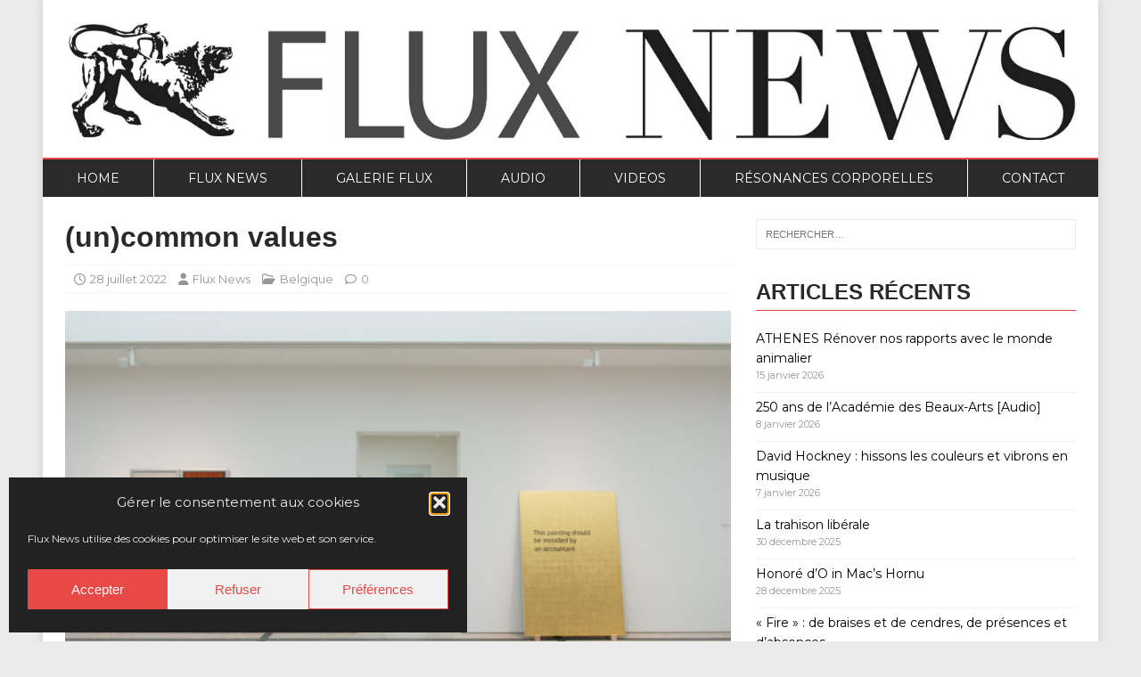

--- FILE ---
content_type: text/html; charset=UTF-8
request_url: https://fluxnews.be/uncommon-values/
body_size: 18366
content:
<!DOCTYPE html>
<html class="no-js" lang="fr-FR">
<head>
<meta charset="UTF-8">
<meta name="viewport" content="width=device-width, initial-scale=1.0">
<link rel="profile" href="https://gmpg.org/xfn/11" />
<meta name='robots' content='index, follow, max-image-preview:large, max-snippet:-1, max-video-preview:-1' />

	<!-- This site is optimized with the Yoast SEO plugin v26.7 - https://yoast.com/wordpress/plugins/seo/ -->
	<title>(un)common values - Flux News Online</title>
	<meta name="description" content="Flux News, magazine trimestriel d&#039;art contemporain en Belgique et à l&#039;étranger. En ligne ou en version papier!" />
	<link rel="canonical" href="https://fluxnews.be/uncommon-values/" />
	<meta property="og:locale" content="fr_FR" />
	<meta property="og:type" content="article" />
	<meta property="og:title" content="(un)common values - Flux News Online" />
	<meta property="og:description" content="Flux News, magazine trimestriel d&#039;art contemporain en Belgique et à l&#039;étranger. En ligne ou en version papier!" />
	<meta property="og:url" content="https://fluxnews.be/uncommon-values/" />
	<meta property="og:site_name" content="Flux News Online" />
	<meta property="article:publisher" content="https://www.facebook.com/fluxnewsliege" />
	<meta property="article:published_time" content="2022-07-28T14:55:01+00:00" />
	<meta property="article:modified_time" content="2022-07-31T09:54:50+00:00" />
	<meta property="og:image" content="https://fluxnews.be/wp-content/uploads/2022/07/A.-Exposition-UNCOMMON-VALUES-015-19052022-c-Patrick-Van-den-Branden-NBB.jpg" />
	<meta property="og:image:width" content="1772" />
	<meta property="og:image:height" content="1040" />
	<meta property="og:image:type" content="image/jpeg" />
	<meta name="author" content="Flux News" />
	<meta name="twitter:card" content="summary_large_image" />
	<meta name="twitter:label1" content="Écrit par" />
	<meta name="twitter:data1" content="Flux News" />
	<meta name="twitter:label2" content="Durée de lecture estimée" />
	<meta name="twitter:data2" content="5 minutes" />
	<script type="application/ld+json" class="yoast-schema-graph">{"@context":"https://schema.org","@graph":[{"@type":"Article","@id":"https://fluxnews.be/uncommon-values/#article","isPartOf":{"@id":"https://fluxnews.be/uncommon-values/"},"author":{"name":"Flux News","@id":"https://fluxnews.be/#/schema/person/8177eae95ce7b8fab819315d03a8eefe"},"headline":"(un)common values","datePublished":"2022-07-28T14:55:01+00:00","dateModified":"2022-07-31T09:54:50+00:00","mainEntityOfPage":{"@id":"https://fluxnews.be/uncommon-values/"},"wordCount":968,"commentCount":0,"publisher":{"@id":"https://fluxnews.be/#organization"},"image":{"@id":"https://fluxnews.be/uncommon-values/#primaryimage"},"thumbnailUrl":"https://fluxnews.be/wp-content/uploads/2022/07/A.-Exposition-UNCOMMON-VALUES-015-19052022-c-Patrick-Van-den-Branden-NBB.jpg","articleSection":["Belgique"],"inLanguage":"fr-FR","potentialAction":[{"@type":"CommentAction","name":"Comment","target":["https://fluxnews.be/uncommon-values/#respond"]}]},{"@type":"WebPage","@id":"https://fluxnews.be/uncommon-values/","url":"https://fluxnews.be/uncommon-values/","name":"(un)common values - Flux News Online","isPartOf":{"@id":"https://fluxnews.be/#website"},"primaryImageOfPage":{"@id":"https://fluxnews.be/uncommon-values/#primaryimage"},"image":{"@id":"https://fluxnews.be/uncommon-values/#primaryimage"},"thumbnailUrl":"https://fluxnews.be/wp-content/uploads/2022/07/A.-Exposition-UNCOMMON-VALUES-015-19052022-c-Patrick-Van-den-Branden-NBB.jpg","datePublished":"2022-07-28T14:55:01+00:00","dateModified":"2022-07-31T09:54:50+00:00","description":"Flux News, magazine trimestriel d'art contemporain en Belgique et à l'étranger. En ligne ou en version papier!","breadcrumb":{"@id":"https://fluxnews.be/uncommon-values/#breadcrumb"},"inLanguage":"fr-FR","potentialAction":[{"@type":"ReadAction","target":["https://fluxnews.be/uncommon-values/"]}]},{"@type":"ImageObject","inLanguage":"fr-FR","@id":"https://fluxnews.be/uncommon-values/#primaryimage","url":"https://fluxnews.be/wp-content/uploads/2022/07/A.-Exposition-UNCOMMON-VALUES-015-19052022-c-Patrick-Van-den-Branden-NBB.jpg","contentUrl":"https://fluxnews.be/wp-content/uploads/2022/07/A.-Exposition-UNCOMMON-VALUES-015-19052022-c-Patrick-Van-den-Branden-NBB.jpg","width":1772,"height":1040,"caption":"(UN)COMMON VALUES, Collection d’art contemporain, art, banque d'Espagne, banque nationale, collections, contemporain, exposition, salle des guichets"},{"@type":"BreadcrumbList","@id":"https://fluxnews.be/uncommon-values/#breadcrumb","itemListElement":[{"@type":"ListItem","position":1,"name":"Accueil","item":"https://fluxnews.be/"},{"@type":"ListItem","position":2,"name":"(un)common values"}]},{"@type":"WebSite","@id":"https://fluxnews.be/#website","url":"https://fluxnews.be/","name":"Flux News Online","description":"Art contemporain en Belgique et à l&#039;étranger","publisher":{"@id":"https://fluxnews.be/#organization"},"potentialAction":[{"@type":"SearchAction","target":{"@type":"EntryPoint","urlTemplate":"https://fluxnews.be/?s={search_term_string}"},"query-input":{"@type":"PropertyValueSpecification","valueRequired":true,"valueName":"search_term_string"}}],"inLanguage":"fr-FR"},{"@type":"Organization","@id":"https://fluxnews.be/#organization","name":"Flux News","url":"https://fluxnews.be/","logo":{"@type":"ImageObject","inLanguage":"fr-FR","@id":"https://fluxnews.be/#/schema/logo/image/","url":"https://fluxnews.be/wp-content/uploads/2019/09/chimere.jpeg","contentUrl":"https://fluxnews.be/wp-content/uploads/2019/09/chimere.jpeg","width":407,"height":344,"caption":"Flux News"},"image":{"@id":"https://fluxnews.be/#/schema/logo/image/"},"sameAs":["https://www.facebook.com/fluxnewsliege","https://www.instagram.com/flux.news/?hl=en"]},{"@type":"Person","@id":"https://fluxnews.be/#/schema/person/8177eae95ce7b8fab819315d03a8eefe","name":"Flux News","image":{"@type":"ImageObject","inLanguage":"fr-FR","@id":"https://fluxnews.be/#/schema/person/image/","url":"https://secure.gravatar.com/avatar/255a09a530ae6db40fc3567f247b590cd4ab7103829dd270364ba53a46b30bad?s=96&d=identicon&r=g","contentUrl":"https://secure.gravatar.com/avatar/255a09a530ae6db40fc3567f247b590cd4ab7103829dd270364ba53a46b30bad?s=96&d=identicon&r=g","caption":"Flux News"},"url":"https://fluxnews.be/author/lino/"}]}</script>
	<!-- / Yoast SEO plugin. -->


<link rel='dns-prefetch' href='//fonts.googleapis.com' />
<link rel="alternate" type="application/rss+xml" title="Flux News Online &raquo; Flux" href="https://fluxnews.be/feed/" />
<link rel="alternate" type="application/rss+xml" title="Flux News Online &raquo; Flux des commentaires" href="https://fluxnews.be/comments/feed/" />
<link rel="alternate" type="application/rss+xml" title="Flux News Online &raquo; (un)common values Flux des commentaires" href="https://fluxnews.be/uncommon-values/feed/" />
<link rel="alternate" title="oEmbed (JSON)" type="application/json+oembed" href="https://fluxnews.be/wp-json/oembed/1.0/embed?url=https%3A%2F%2Ffluxnews.be%2Funcommon-values%2F" />
<link rel="alternate" title="oEmbed (XML)" type="text/xml+oembed" href="https://fluxnews.be/wp-json/oembed/1.0/embed?url=https%3A%2F%2Ffluxnews.be%2Funcommon-values%2F&#038;format=xml" />
<style id='wp-img-auto-sizes-contain-inline-css' type='text/css'>
img:is([sizes=auto i],[sizes^="auto," i]){contain-intrinsic-size:3000px 1500px}
/*# sourceURL=wp-img-auto-sizes-contain-inline-css */
</style>
<style id='wp-emoji-styles-inline-css' type='text/css'>

	img.wp-smiley, img.emoji {
		display: inline !important;
		border: none !important;
		box-shadow: none !important;
		height: 1em !important;
		width: 1em !important;
		margin: 0 0.07em !important;
		vertical-align: -0.1em !important;
		background: none !important;
		padding: 0 !important;
	}
/*# sourceURL=wp-emoji-styles-inline-css */
</style>
<style id='wp-block-library-inline-css' type='text/css'>
:root{--wp-block-synced-color:#7a00df;--wp-block-synced-color--rgb:122,0,223;--wp-bound-block-color:var(--wp-block-synced-color);--wp-editor-canvas-background:#ddd;--wp-admin-theme-color:#007cba;--wp-admin-theme-color--rgb:0,124,186;--wp-admin-theme-color-darker-10:#006ba1;--wp-admin-theme-color-darker-10--rgb:0,107,160.5;--wp-admin-theme-color-darker-20:#005a87;--wp-admin-theme-color-darker-20--rgb:0,90,135;--wp-admin-border-width-focus:2px}@media (min-resolution:192dpi){:root{--wp-admin-border-width-focus:1.5px}}.wp-element-button{cursor:pointer}:root .has-very-light-gray-background-color{background-color:#eee}:root .has-very-dark-gray-background-color{background-color:#313131}:root .has-very-light-gray-color{color:#eee}:root .has-very-dark-gray-color{color:#313131}:root .has-vivid-green-cyan-to-vivid-cyan-blue-gradient-background{background:linear-gradient(135deg,#00d084,#0693e3)}:root .has-purple-crush-gradient-background{background:linear-gradient(135deg,#34e2e4,#4721fb 50%,#ab1dfe)}:root .has-hazy-dawn-gradient-background{background:linear-gradient(135deg,#faaca8,#dad0ec)}:root .has-subdued-olive-gradient-background{background:linear-gradient(135deg,#fafae1,#67a671)}:root .has-atomic-cream-gradient-background{background:linear-gradient(135deg,#fdd79a,#004a59)}:root .has-nightshade-gradient-background{background:linear-gradient(135deg,#330968,#31cdcf)}:root .has-midnight-gradient-background{background:linear-gradient(135deg,#020381,#2874fc)}:root{--wp--preset--font-size--normal:16px;--wp--preset--font-size--huge:42px}.has-regular-font-size{font-size:1em}.has-larger-font-size{font-size:2.625em}.has-normal-font-size{font-size:var(--wp--preset--font-size--normal)}.has-huge-font-size{font-size:var(--wp--preset--font-size--huge)}.has-text-align-center{text-align:center}.has-text-align-left{text-align:left}.has-text-align-right{text-align:right}.has-fit-text{white-space:nowrap!important}#end-resizable-editor-section{display:none}.aligncenter{clear:both}.items-justified-left{justify-content:flex-start}.items-justified-center{justify-content:center}.items-justified-right{justify-content:flex-end}.items-justified-space-between{justify-content:space-between}.screen-reader-text{border:0;clip-path:inset(50%);height:1px;margin:-1px;overflow:hidden;padding:0;position:absolute;width:1px;word-wrap:normal!important}.screen-reader-text:focus{background-color:#ddd;clip-path:none;color:#444;display:block;font-size:1em;height:auto;left:5px;line-height:normal;padding:15px 23px 14px;text-decoration:none;top:5px;width:auto;z-index:100000}html :where(.has-border-color){border-style:solid}html :where([style*=border-top-color]){border-top-style:solid}html :where([style*=border-right-color]){border-right-style:solid}html :where([style*=border-bottom-color]){border-bottom-style:solid}html :where([style*=border-left-color]){border-left-style:solid}html :where([style*=border-width]){border-style:solid}html :where([style*=border-top-width]){border-top-style:solid}html :where([style*=border-right-width]){border-right-style:solid}html :where([style*=border-bottom-width]){border-bottom-style:solid}html :where([style*=border-left-width]){border-left-style:solid}html :where(img[class*=wp-image-]){height:auto;max-width:100%}:where(figure){margin:0 0 1em}html :where(.is-position-sticky){--wp-admin--admin-bar--position-offset:var(--wp-admin--admin-bar--height,0px)}@media screen and (max-width:600px){html :where(.is-position-sticky){--wp-admin--admin-bar--position-offset:0px}}

/*# sourceURL=wp-block-library-inline-css */
</style><style id='wp-block-heading-inline-css' type='text/css'>
h1:where(.wp-block-heading).has-background,h2:where(.wp-block-heading).has-background,h3:where(.wp-block-heading).has-background,h4:where(.wp-block-heading).has-background,h5:where(.wp-block-heading).has-background,h6:where(.wp-block-heading).has-background{padding:1.25em 2.375em}h1.has-text-align-left[style*=writing-mode]:where([style*=vertical-lr]),h1.has-text-align-right[style*=writing-mode]:where([style*=vertical-rl]),h2.has-text-align-left[style*=writing-mode]:where([style*=vertical-lr]),h2.has-text-align-right[style*=writing-mode]:where([style*=vertical-rl]),h3.has-text-align-left[style*=writing-mode]:where([style*=vertical-lr]),h3.has-text-align-right[style*=writing-mode]:where([style*=vertical-rl]),h4.has-text-align-left[style*=writing-mode]:where([style*=vertical-lr]),h4.has-text-align-right[style*=writing-mode]:where([style*=vertical-rl]),h5.has-text-align-left[style*=writing-mode]:where([style*=vertical-lr]),h5.has-text-align-right[style*=writing-mode]:where([style*=vertical-rl]),h6.has-text-align-left[style*=writing-mode]:where([style*=vertical-lr]),h6.has-text-align-right[style*=writing-mode]:where([style*=vertical-rl]){rotate:180deg}
/*# sourceURL=https://fluxnews.be/wp-includes/blocks/heading/style.min.css */
</style>
<style id='wp-block-embed-inline-css' type='text/css'>
.wp-block-embed.alignleft,.wp-block-embed.alignright,.wp-block[data-align=left]>[data-type="core/embed"],.wp-block[data-align=right]>[data-type="core/embed"]{max-width:360px;width:100%}.wp-block-embed.alignleft .wp-block-embed__wrapper,.wp-block-embed.alignright .wp-block-embed__wrapper,.wp-block[data-align=left]>[data-type="core/embed"] .wp-block-embed__wrapper,.wp-block[data-align=right]>[data-type="core/embed"] .wp-block-embed__wrapper{min-width:280px}.wp-block-cover .wp-block-embed{min-height:240px;min-width:320px}.wp-block-embed{overflow-wrap:break-word}.wp-block-embed :where(figcaption){margin-bottom:1em;margin-top:.5em}.wp-block-embed iframe{max-width:100%}.wp-block-embed__wrapper{position:relative}.wp-embed-responsive .wp-has-aspect-ratio .wp-block-embed__wrapper:before{content:"";display:block;padding-top:50%}.wp-embed-responsive .wp-has-aspect-ratio iframe{bottom:0;height:100%;left:0;position:absolute;right:0;top:0;width:100%}.wp-embed-responsive .wp-embed-aspect-21-9 .wp-block-embed__wrapper:before{padding-top:42.85%}.wp-embed-responsive .wp-embed-aspect-18-9 .wp-block-embed__wrapper:before{padding-top:50%}.wp-embed-responsive .wp-embed-aspect-16-9 .wp-block-embed__wrapper:before{padding-top:56.25%}.wp-embed-responsive .wp-embed-aspect-4-3 .wp-block-embed__wrapper:before{padding-top:75%}.wp-embed-responsive .wp-embed-aspect-1-1 .wp-block-embed__wrapper:before{padding-top:100%}.wp-embed-responsive .wp-embed-aspect-9-16 .wp-block-embed__wrapper:before{padding-top:177.77%}.wp-embed-responsive .wp-embed-aspect-1-2 .wp-block-embed__wrapper:before{padding-top:200%}
/*# sourceURL=https://fluxnews.be/wp-includes/blocks/embed/style.min.css */
</style>
<style id='wp-block-paragraph-inline-css' type='text/css'>
.is-small-text{font-size:.875em}.is-regular-text{font-size:1em}.is-large-text{font-size:2.25em}.is-larger-text{font-size:3em}.has-drop-cap:not(:focus):first-letter{float:left;font-size:8.4em;font-style:normal;font-weight:100;line-height:.68;margin:.05em .1em 0 0;text-transform:uppercase}body.rtl .has-drop-cap:not(:focus):first-letter{float:none;margin-left:.1em}p.has-drop-cap.has-background{overflow:hidden}:root :where(p.has-background){padding:1.25em 2.375em}:where(p.has-text-color:not(.has-link-color)) a{color:inherit}p.has-text-align-left[style*="writing-mode:vertical-lr"],p.has-text-align-right[style*="writing-mode:vertical-rl"]{rotate:180deg}
/*# sourceURL=https://fluxnews.be/wp-includes/blocks/paragraph/style.min.css */
</style>
<style id='wp-block-separator-inline-css' type='text/css'>
@charset "UTF-8";.wp-block-separator{border:none;border-top:2px solid}:root :where(.wp-block-separator.is-style-dots){height:auto;line-height:1;text-align:center}:root :where(.wp-block-separator.is-style-dots):before{color:currentColor;content:"···";font-family:serif;font-size:1.5em;letter-spacing:2em;padding-left:2em}.wp-block-separator.is-style-dots{background:none!important;border:none!important}
/*# sourceURL=https://fluxnews.be/wp-includes/blocks/separator/style.min.css */
</style>
<style id='global-styles-inline-css' type='text/css'>
:root{--wp--preset--aspect-ratio--square: 1;--wp--preset--aspect-ratio--4-3: 4/3;--wp--preset--aspect-ratio--3-4: 3/4;--wp--preset--aspect-ratio--3-2: 3/2;--wp--preset--aspect-ratio--2-3: 2/3;--wp--preset--aspect-ratio--16-9: 16/9;--wp--preset--aspect-ratio--9-16: 9/16;--wp--preset--color--black: #000000;--wp--preset--color--cyan-bluish-gray: #abb8c3;--wp--preset--color--white: #ffffff;--wp--preset--color--pale-pink: #f78da7;--wp--preset--color--vivid-red: #cf2e2e;--wp--preset--color--luminous-vivid-orange: #ff6900;--wp--preset--color--luminous-vivid-amber: #fcb900;--wp--preset--color--light-green-cyan: #7bdcb5;--wp--preset--color--vivid-green-cyan: #00d084;--wp--preset--color--pale-cyan-blue: #8ed1fc;--wp--preset--color--vivid-cyan-blue: #0693e3;--wp--preset--color--vivid-purple: #9b51e0;--wp--preset--gradient--vivid-cyan-blue-to-vivid-purple: linear-gradient(135deg,rgb(6,147,227) 0%,rgb(155,81,224) 100%);--wp--preset--gradient--light-green-cyan-to-vivid-green-cyan: linear-gradient(135deg,rgb(122,220,180) 0%,rgb(0,208,130) 100%);--wp--preset--gradient--luminous-vivid-amber-to-luminous-vivid-orange: linear-gradient(135deg,rgb(252,185,0) 0%,rgb(255,105,0) 100%);--wp--preset--gradient--luminous-vivid-orange-to-vivid-red: linear-gradient(135deg,rgb(255,105,0) 0%,rgb(207,46,46) 100%);--wp--preset--gradient--very-light-gray-to-cyan-bluish-gray: linear-gradient(135deg,rgb(238,238,238) 0%,rgb(169,184,195) 100%);--wp--preset--gradient--cool-to-warm-spectrum: linear-gradient(135deg,rgb(74,234,220) 0%,rgb(151,120,209) 20%,rgb(207,42,186) 40%,rgb(238,44,130) 60%,rgb(251,105,98) 80%,rgb(254,248,76) 100%);--wp--preset--gradient--blush-light-purple: linear-gradient(135deg,rgb(255,206,236) 0%,rgb(152,150,240) 100%);--wp--preset--gradient--blush-bordeaux: linear-gradient(135deg,rgb(254,205,165) 0%,rgb(254,45,45) 50%,rgb(107,0,62) 100%);--wp--preset--gradient--luminous-dusk: linear-gradient(135deg,rgb(255,203,112) 0%,rgb(199,81,192) 50%,rgb(65,88,208) 100%);--wp--preset--gradient--pale-ocean: linear-gradient(135deg,rgb(255,245,203) 0%,rgb(182,227,212) 50%,rgb(51,167,181) 100%);--wp--preset--gradient--electric-grass: linear-gradient(135deg,rgb(202,248,128) 0%,rgb(113,206,126) 100%);--wp--preset--gradient--midnight: linear-gradient(135deg,rgb(2,3,129) 0%,rgb(40,116,252) 100%);--wp--preset--font-size--small: 13px;--wp--preset--font-size--medium: 20px;--wp--preset--font-size--large: 36px;--wp--preset--font-size--x-large: 42px;--wp--preset--spacing--20: 0.44rem;--wp--preset--spacing--30: 0.67rem;--wp--preset--spacing--40: 1rem;--wp--preset--spacing--50: 1.5rem;--wp--preset--spacing--60: 2.25rem;--wp--preset--spacing--70: 3.38rem;--wp--preset--spacing--80: 5.06rem;--wp--preset--shadow--natural: 6px 6px 9px rgba(0, 0, 0, 0.2);--wp--preset--shadow--deep: 12px 12px 50px rgba(0, 0, 0, 0.4);--wp--preset--shadow--sharp: 6px 6px 0px rgba(0, 0, 0, 0.2);--wp--preset--shadow--outlined: 6px 6px 0px -3px rgb(255, 255, 255), 6px 6px rgb(0, 0, 0);--wp--preset--shadow--crisp: 6px 6px 0px rgb(0, 0, 0);}:where(.is-layout-flex){gap: 0.5em;}:where(.is-layout-grid){gap: 0.5em;}body .is-layout-flex{display: flex;}.is-layout-flex{flex-wrap: wrap;align-items: center;}.is-layout-flex > :is(*, div){margin: 0;}body .is-layout-grid{display: grid;}.is-layout-grid > :is(*, div){margin: 0;}:where(.wp-block-columns.is-layout-flex){gap: 2em;}:where(.wp-block-columns.is-layout-grid){gap: 2em;}:where(.wp-block-post-template.is-layout-flex){gap: 1.25em;}:where(.wp-block-post-template.is-layout-grid){gap: 1.25em;}.has-black-color{color: var(--wp--preset--color--black) !important;}.has-cyan-bluish-gray-color{color: var(--wp--preset--color--cyan-bluish-gray) !important;}.has-white-color{color: var(--wp--preset--color--white) !important;}.has-pale-pink-color{color: var(--wp--preset--color--pale-pink) !important;}.has-vivid-red-color{color: var(--wp--preset--color--vivid-red) !important;}.has-luminous-vivid-orange-color{color: var(--wp--preset--color--luminous-vivid-orange) !important;}.has-luminous-vivid-amber-color{color: var(--wp--preset--color--luminous-vivid-amber) !important;}.has-light-green-cyan-color{color: var(--wp--preset--color--light-green-cyan) !important;}.has-vivid-green-cyan-color{color: var(--wp--preset--color--vivid-green-cyan) !important;}.has-pale-cyan-blue-color{color: var(--wp--preset--color--pale-cyan-blue) !important;}.has-vivid-cyan-blue-color{color: var(--wp--preset--color--vivid-cyan-blue) !important;}.has-vivid-purple-color{color: var(--wp--preset--color--vivid-purple) !important;}.has-black-background-color{background-color: var(--wp--preset--color--black) !important;}.has-cyan-bluish-gray-background-color{background-color: var(--wp--preset--color--cyan-bluish-gray) !important;}.has-white-background-color{background-color: var(--wp--preset--color--white) !important;}.has-pale-pink-background-color{background-color: var(--wp--preset--color--pale-pink) !important;}.has-vivid-red-background-color{background-color: var(--wp--preset--color--vivid-red) !important;}.has-luminous-vivid-orange-background-color{background-color: var(--wp--preset--color--luminous-vivid-orange) !important;}.has-luminous-vivid-amber-background-color{background-color: var(--wp--preset--color--luminous-vivid-amber) !important;}.has-light-green-cyan-background-color{background-color: var(--wp--preset--color--light-green-cyan) !important;}.has-vivid-green-cyan-background-color{background-color: var(--wp--preset--color--vivid-green-cyan) !important;}.has-pale-cyan-blue-background-color{background-color: var(--wp--preset--color--pale-cyan-blue) !important;}.has-vivid-cyan-blue-background-color{background-color: var(--wp--preset--color--vivid-cyan-blue) !important;}.has-vivid-purple-background-color{background-color: var(--wp--preset--color--vivid-purple) !important;}.has-black-border-color{border-color: var(--wp--preset--color--black) !important;}.has-cyan-bluish-gray-border-color{border-color: var(--wp--preset--color--cyan-bluish-gray) !important;}.has-white-border-color{border-color: var(--wp--preset--color--white) !important;}.has-pale-pink-border-color{border-color: var(--wp--preset--color--pale-pink) !important;}.has-vivid-red-border-color{border-color: var(--wp--preset--color--vivid-red) !important;}.has-luminous-vivid-orange-border-color{border-color: var(--wp--preset--color--luminous-vivid-orange) !important;}.has-luminous-vivid-amber-border-color{border-color: var(--wp--preset--color--luminous-vivid-amber) !important;}.has-light-green-cyan-border-color{border-color: var(--wp--preset--color--light-green-cyan) !important;}.has-vivid-green-cyan-border-color{border-color: var(--wp--preset--color--vivid-green-cyan) !important;}.has-pale-cyan-blue-border-color{border-color: var(--wp--preset--color--pale-cyan-blue) !important;}.has-vivid-cyan-blue-border-color{border-color: var(--wp--preset--color--vivid-cyan-blue) !important;}.has-vivid-purple-border-color{border-color: var(--wp--preset--color--vivid-purple) !important;}.has-vivid-cyan-blue-to-vivid-purple-gradient-background{background: var(--wp--preset--gradient--vivid-cyan-blue-to-vivid-purple) !important;}.has-light-green-cyan-to-vivid-green-cyan-gradient-background{background: var(--wp--preset--gradient--light-green-cyan-to-vivid-green-cyan) !important;}.has-luminous-vivid-amber-to-luminous-vivid-orange-gradient-background{background: var(--wp--preset--gradient--luminous-vivid-amber-to-luminous-vivid-orange) !important;}.has-luminous-vivid-orange-to-vivid-red-gradient-background{background: var(--wp--preset--gradient--luminous-vivid-orange-to-vivid-red) !important;}.has-very-light-gray-to-cyan-bluish-gray-gradient-background{background: var(--wp--preset--gradient--very-light-gray-to-cyan-bluish-gray) !important;}.has-cool-to-warm-spectrum-gradient-background{background: var(--wp--preset--gradient--cool-to-warm-spectrum) !important;}.has-blush-light-purple-gradient-background{background: var(--wp--preset--gradient--blush-light-purple) !important;}.has-blush-bordeaux-gradient-background{background: var(--wp--preset--gradient--blush-bordeaux) !important;}.has-luminous-dusk-gradient-background{background: var(--wp--preset--gradient--luminous-dusk) !important;}.has-pale-ocean-gradient-background{background: var(--wp--preset--gradient--pale-ocean) !important;}.has-electric-grass-gradient-background{background: var(--wp--preset--gradient--electric-grass) !important;}.has-midnight-gradient-background{background: var(--wp--preset--gradient--midnight) !important;}.has-small-font-size{font-size: var(--wp--preset--font-size--small) !important;}.has-medium-font-size{font-size: var(--wp--preset--font-size--medium) !important;}.has-large-font-size{font-size: var(--wp--preset--font-size--large) !important;}.has-x-large-font-size{font-size: var(--wp--preset--font-size--x-large) !important;}
/*# sourceURL=global-styles-inline-css */
</style>

<style id='classic-theme-styles-inline-css' type='text/css'>
/*! This file is auto-generated */
.wp-block-button__link{color:#fff;background-color:#32373c;border-radius:9999px;box-shadow:none;text-decoration:none;padding:calc(.667em + 2px) calc(1.333em + 2px);font-size:1.125em}.wp-block-file__button{background:#32373c;color:#fff;text-decoration:none}
/*# sourceURL=/wp-includes/css/classic-themes.min.css */
</style>
<link rel='stylesheet' id='cmplz-general-css' href='https://fluxnews.be/wp-content/plugins/complianz-gdpr/assets/css/cookieblocker.min.css?ver=1766022530' type='text/css' media='all' />
<link rel='stylesheet' id='parent-style-css' href='https://fluxnews.be/wp-content/themes/mh-magazine-lite/style.css?ver=425457a1c763ecf916a1515f9912e2f0' type='text/css' media='all' />
<link rel='stylesheet' id='mh-google-fonts-css' href='https://fonts.googleapis.com/css?family=Crimson+Text|Montserrat&#038;display=swap' type='text/css' media='all' />
<link rel='stylesheet' id='mh-magazine-lite-css' href='https://fluxnews.be/wp-content/themes/mh-magazine-lite-child/style.css?ver=2.10.0' type='text/css' media='all' />
<link rel='stylesheet' id='mh-font-awesome-css' href='https://fluxnews.be/wp-content/themes/mh-magazine-lite/includes/font-awesome.min.css' type='text/css' media='all' />
<script type="text/javascript" src="https://fluxnews.be/wp-includes/js/jquery/jquery.min.js?ver=3.7.1" id="jquery-core-js"></script>
<script type="text/javascript" src="https://fluxnews.be/wp-includes/js/jquery/jquery-migrate.min.js?ver=3.4.1" id="jquery-migrate-js"></script>
<script type="text/javascript" src="https://fluxnews.be/wp-content/themes/mh-magazine-lite/js/scripts.js?ver=2.10.0" id="mh-scripts-js"></script>
<link rel="EditURI" type="application/rsd+xml" title="RSD" href="https://fluxnews.be/xmlrpc.php?rsd" />
			<style>.cmplz-hidden {
					display: none !important;
				}</style><!--[if lt IE 9]>
<script src="https://fluxnews.be/wp-content/themes/mh-magazine-lite/js/css3-mediaqueries.js"></script>
<![endif]-->
<link rel="icon" href="https://fluxnews.be/wp-content/uploads/2019/09/cropped-chimere-32x32.jpeg" sizes="32x32" />
<link rel="icon" href="https://fluxnews.be/wp-content/uploads/2019/09/cropped-chimere-192x192.jpeg" sizes="192x192" />
<link rel="apple-touch-icon" href="https://fluxnews.be/wp-content/uploads/2019/09/cropped-chimere-180x180.jpeg" />
<meta name="msapplication-TileImage" content="https://fluxnews.be/wp-content/uploads/2019/09/cropped-chimere-270x270.jpeg" />
		<style type="text/css" id="wp-custom-css">
			.flexslider .slides img {
			width: auto;
		  object-fit: cover;
		  object-position: top;
}

@media only screen and (min-width: 900px) {
	.flexslider .slides img {
			max-height: 55vh;
		  object-fit: cover;
		object-position: top;
	}
}

.custom-logo {width: 100% !important}

.mh-slider-widget .flex-control-paging li a.flex-active,
.mh-slider-widget .flex-control-paging li a {
	border: 1px solid #4A5050;
}

.page .entry-content ul, .entry-content ol {
	margin: 0;
	list-style: none
}

/* flux audio */

article.post {
	padding: 0;
	padding-bottom: 16px;
}

/* gallerie flux */
#page-5233 h2:not(.wp-block-post-title) {
	padding-bottom: 5px;
	border-bottom: 1px solid #e64946;
	margin: 2rem 0;
}

#page-5233 .wp-block-post-title > a {
	color: black;
	font-weight: 700;
	text-decoration: none;
}

#page-5233 .wp-block-post-title > a:hover {
	color: black;
	font-weight: 700;
	text-decoration: none;
}

#page-5233 .post {
	padding: 0;
}

#page-5233 .page-title {
	display: block;
}		</style>
		<!-- Global site tag (gtag.js) - Google Analytics -->
<script async src="https://www.googletagmanager.com/gtag/js?id=UA-61842152-1"></script>
<script>
  window.dataLayer = window.dataLayer || [];
  function gtag(){dataLayer.push(arguments);}
  gtag('js', new Date());

  gtag('config', 'UA-61842152-1');
</script>
</head>
<body data-rsssl=1 id="mh-mobile" class="wp-singular post-template-default single single-post postid-5614 single-format-standard wp-custom-logo wp-theme-mh-magazine-lite wp-child-theme-mh-magazine-lite-child mh-right-sb" itemscope="itemscope" itemtype="http://schema.org/WebPage">
<div class="mh-container mh-container-outer">
<div class="mh-header-mobile-nav mh-clearfix"></div>
<header class="mh-header" itemscope="itemscope" itemtype="https://schema.org/WPHeader">
	<div class="mh-container mh-container-inner mh-row mh-clearfix">
		<div class="mh-custom-header mh-clearfix">
<div class="mh-site-identity">
<div class="mh-site-logo" role="banner" itemscope="itemscope" itemtype="https://schema.org/Brand">
<a href="https://fluxnews.be/" class="custom-logo-link" rel="home"><img width="1" height="1" src="https://fluxnews.be/wp-content/uploads/2019/09/flux-logo-black.svg" class="custom-logo" alt="logo Flux news plus une chimère stylisée" decoding="async" /></a></div>
</div>
</div>
	</div>
	<div class="mh-main-nav-wrap">
		<nav class="mh-navigation mh-main-nav mh-container mh-container-inner mh-clearfix" itemscope="itemscope" itemtype="https://schema.org/SiteNavigationElement">
			<div class="menu-flux-multilingual-container"><ul id="menu-flux-multilingual" class="menu"><li id="menu-item-199" class="menu-item menu-item-type-post_type menu-item-object-page menu-item-home menu-item-199"><a href="https://fluxnews.be/">Home</a></li>
<li id="menu-item-119" class="menu-item menu-item-type-taxonomy menu-item-object-category menu-item-119"><a href="https://fluxnews.be/category/fluxnews/">Flux News</a></li>
<li id="menu-item-5294" class="menu-item menu-item-type-post_type menu-item-object-page menu-item-5294"><a href="https://fluxnews.be/galerie-flux/">Galerie Flux</a></li>
<li id="menu-item-8668" class="menu-item menu-item-type-taxonomy menu-item-object-category menu-item-8668"><a href="https://fluxnews.be/category/audio/">Audio</a></li>
<li id="menu-item-3619" class="menu-item menu-item-type-post_type menu-item-object-page menu-item-3619"><a href="https://fluxnews.be/videos/">Videos</a></li>
<li id="menu-item-3644" class="menu-item menu-item-type-post_type menu-item-object-page menu-item-3644"><a href="https://fluxnews.be/resonances-corporelles/">Résonances Corporelles</a></li>
<li id="menu-item-3579" class="menu-item menu-item-type-post_type menu-item-object-page menu-item-3579"><a href="https://fluxnews.be/contact/">Contact</a></li>
</ul></div>		</nav>
	</div>
</header><div class="mh-wrapper mh-clearfix">
	<div id="main-content" class="mh-content" role="main" itemprop="mainContentOfPage"><article id="post-5614" class="post-5614 post type-post status-publish format-standard has-post-thumbnail hentry category-belgique">
	<header class="entry-header mh-clearfix"><h1 class="entry-title">(un)common values</h1><p class="mh-meta entry-meta">
<span class="entry-meta-date updated"><i class="far fa-clock"></i><a href="https://fluxnews.be/2022/07/">28 juillet 2022</a></span>
<span class="entry-meta-author author vcard"><i class="fa fa-user"></i><a class="fn" href="https://fluxnews.be/author/lino/">Flux News</a></span>
<span class="entry-meta-categories"><i class="far fa-folder-open"></i><a href="https://fluxnews.be/category/belgique/" rel="category tag">Belgique</a></span>
<span class="entry-meta-comments"><i class="far fa-comment"></i><a class="mh-comment-scroll" href="https://fluxnews.be/uncommon-values/#mh-comments">0</a></span>
</p>
	</header>
		<div class="entry-content mh-clearfix">
<figure class="entry-thumbnail">
<img src="https://fluxnews.be/wp-content/uploads/2022/07/A.-Exposition-UNCOMMON-VALUES-015-19052022-c-Patrick-Van-den-Branden-NBB-678x381.jpg" alt="" title="A. Exposition (UN)COMMON VALUES 015 19052022 (c) Patrick Van den Branden NBB" />
<figcaption class="wp-caption-text">(UN)COMMON VALUES, Collection d’art contemporain, art, banque d'Espagne, banque nationale, collections, contemporain, exposition, salle des guichets</figcaption>
</figure>

<p></p>



<p><strong>Second opus d’une programmation institutionnelle conjointe initiée en 2019<a id="_ftnref1" href="#_ftn1">[1]</a>, la Banque Nationale de Belgique a choisi de s’associer à sa consœur, la Banco de España, pour célébrer le cinquantième anniversaire de son engagement auprès de la création artistique belge et, par là même, dévoiler au public une partie de leurs collections respectives.</strong></p>



<p><em>A contrario</em> de la Banco de España (BDE) qui, en deux cent quarante ans d&rsquo;acquisitions, a rassemblé plus de quatre mille œuvres et objets d&rsquo;art datant du XVI° siècle à nos jours, la politique mécénale de la Banque Nationale de Belgique (BNB), débutée en 1972, est exclusivement centrée sur l&rsquo;achat – et dans une moindre mesure sur les commandes spécifiques – de productions d&rsquo;artistes contemporains belges ou vivant sur le territoire belge. Constituée de quelque deux mille œuvres destinées à enrichir quotidiennement l&rsquo;environnement de travail des employé.e.s de l&rsquo;institution bancaire, cette collection témoigne de la vitalité et de la diversité de la création artistique en Belgique depuis la seconde moitié du XX° siècle. Tout en cherchant à créer des convergences entre les deux fonds, l’exposition collective, présentée dans la salle des guichets de la Banque Nationale de Belgique à Bruxelles et mise au point par les curatrices Anne Bambynek (BNB) et Yolanda Romero (BDE), met en exergue l&rsquo;hétérogénéité des relations qu&rsquo;entretiennent les domaines de l&rsquo;art et de l&rsquo;économie.</p>



<p>« Les œuvres d’art peuvent être considérées comme des réceptacles du désir :</p>



<p>elles traitent de nos conversations intérieures, de nos obsessions et de nos croyances. »<a href="#_ftn2" id="_ftnref2">[2]</a></p>



<p>Majoritairement européenne, la sélection opérée auprès des quarante-deux artistes et duos d&rsquo;artistes exposés, et s&rsquo;étalant sur six décennies de création, est structurée autour de trois grands chapitres, plus philosophiques que thématiques, que sont « Matters of Exchange », « I Countain Multitudes » et « Paix/Prix », introduits par l&rsquo;œuvre interactive et fortement à propos de l&rsquo;artiste belgo-espagnole Olivia Hernaïz, <em>All About You</em> (2017)<a id="_ftnref3" href="#_ftn3">[3]</a>. Cette récente acquisition de la Banque Nationale de Belgique est la première installation performative à faire son entrée dans la collection, un médium qui, à l&rsquo;instar de la vidéo, cadre difficilement avec les conditions propices à la réalisation d&rsquo;une activité productive. L&rsquo;exposition se poursuit au sein d&rsquo;un espace rectangulaire composé de sept salles en enfilade, dont on peut entrapercevoir l&rsquo;œuvre de Pol Pierart <em>Paix/Prix</em> (2003) en toile de fond. Dès l&rsquo;entrée dans ce <em>white cube</em> conçu pour la seule mise en valeur et en lien des pièces exposées, il ne subsiste de l&rsquo;imposante salle des guichets que quelques éléments de mobilier et son emblématique carrelage bicolore. Touchant tour à tour à des questionnements liés à la matérialité et à l&rsquo;expérience sensible des œuvres – Peter Burggenhout, <em>The Blind Leading the Blind #87</em> (2018) / Alfredo Jarr, <em>The Artist of the Future</em> (2005) –, à la dévaluation – &nbsp;Marcel Mariën, Leo Dohmen <em>La grande baisse</em> (1962) / Guy Bleus, <em>Value Shredder-Demonetization </em>(1982) / Sara Ramo, <em>Contrato</em> (2016) –, ou à l&rsquo;hégémonie – Carlos Aires, <em>Reflections in a Golden Eye</em> (2018) – et portant un intérêt remarqué envers les récits, tantôt personnels, tantôt universels, que nombre d&rsquo;artistes convoquent pour mieux approcher certaines problématiques sociétales – Francesc Ruiz, <em>Marcar</em> (2016) / Jacqueline Mesmaeker, <em>Les Charlottes</em> (1977) / Miriam Cahn, <em>an der grenze</em> (2015) – cette exposition aborde, de manière inédite, l&rsquo;amplitude des écarts pouvant exister entre la perception et la valeur intrinsèque que nous accordons à toute chose. N&rsquo;oublions pas qu&rsquo;au même titre qu&rsquo;une monnaie, l&rsquo;objet d&rsquo;art est un bien national qui procède d&rsquo;un raisonnement et d&rsquo;une technicité propres qui échappent au commun des mortels, et dont la garantie de pérennité va généralement de pair avec l&rsquo;accroissement de sa valeur. C&rsquo;est pourquoi il apparaît si évident que la mission d&rsquo;intérêt général qui incombe aux institutions bancaires nationales puisse rencontrer un fort écho dans le fait d&rsquo;investir dans la création artistique d&rsquo;aujourd&rsquo;hui ; un mécénat à vocation strictement patrimoniale.</p>



<p></p>



<p><strong>Clémentine Davin</strong></p>



<p>Avec les œuvres des artistes de la collection de la Banco de España :</p>



<p>Carlos AIRES (°1974, ES) – Helena ALMEIDA (1934-2018, PT) – BLEDA et ROSA (°1969 / °1970, ES) – Miriam Cahn (°1949, CH) – Willie Doherty (°1959, GB-NIR) – Daniel García AndÚjar (°1966, ES) – Gusmão et Paiva (°1977 / 1978, PT) – Candida Höfer (°1944, DE) – Cristina Iglesias (°1956, ES) – Alfredo Jaar (°1956, CL) – Maria Loboda (°1979, PL) – Rogelio LÓpez Cuenca (°1959, ES) – Jonathan Monk (°1969, GB) – Aleix Plademunt (°1980, ES) – Gonzalo Puch (°1950, ES) – Sara Ramo (°1975, ES) – Francesc Ruiz (°1971, ES) – Wolfgang Tillmans (°1968, DE) – Ignacio Uriarte (°1972, DE) – Eulàlia Valldosera (°1963, ES).</p>



<p>Avec les œuvres des artistes de la collection de la Banque Nationale de Belgique :</p>



<p>Carlos AIRES (°1974, ES) – Guy Bleus (°1950, BE) – Michaël Borremans (°1963, BE) – Peter Buggenhout (°1963, BE) –<strong> </strong>Jacques Charlier (°1939, BE) – Johan Creten (°1963, BE) – Aleksandra Chaushova (°1985, BG) – David Claerbout (°1969, BE) – Els Dietvorst (°1964, BE) – Carmen Dionyse (1921-2013, BE) – Honoré δ&rsquo;O (°1921, BE) – Paul Duhem (1919-1999, BE) –Vincent Geyskens (°1971, BE)<strong> </strong>–Olivia Hernaïz (°1985, BE) –Emilio LÓpez-Menchero (°1960, BE) – Marcel Mariën (1920-1993, BE) – Jacqueline Mesmaeker (°1929, BE) –Wendy Morris (°1960, NA) – Ria Pacquée (°1954, BE) – Pol Pierart (°1955, BE)<strong> </strong>–Charles-Henry Sommelette (°1984, BE) –Emmanuel Van der Auwera (°1982, BE) – Ria Verhaeghe (°1950, BE).</p>



<p><em>(</em>un<em>)</em>common values. <em>Two Collections of Contemporary Art</em><br>Banque Nationale de Belgique</p>



<p>Salle des guichets</p>



<p>Boulevard de Berlaimont 3</p>



<p>1000 Bruxelles</p>



<figure class="wp-block-embed"><div class="wp-block-embed__wrapper">
https://www.nbb-expo.be
</div></figure>



<p>Entrée libre</p>



<p>Lu au Sa 10h-18h</p>



<p>&gt; 18/09</p>



<p></p>



<hr class="wp-block-separator has-alpha-channel-opacity"/>



<h5 class="wp-block-heading"><a href="#_ftnref1" id="_ftn1">[1]</a> <em>Building a Dialogue</em> &#8211; <em>Two corporate collections of contemporary art</em>, Banque Nationale de Belgique / Deutsche Bundesbank, 17 mai &#8211; 15 septembre 2019.</h5>



<p><a href="#_ftnref2" id="_ftn2">[2]</a> Citation extraite du catalogue mis gratuitement à disposition des visiteur.euse.s.</p>



<p><a href="#_ftnref3" id="_ftn3">[3]</a> <a href="http://www.oliviahernaiz.com/work#/all-about-you/">http://www.oliviahernaiz.com/work#/all-about-you</a></p>
	</div></article><nav class="mh-post-nav mh-row mh-clearfix" itemscope="itemscope" itemtype="https://schema.org/SiteNavigationElement">
<div class="mh-col-1-2 mh-post-nav-item mh-post-nav-prev">
<a href="https://fluxnews.be/dhomo-ludens-a-homo-faber/" rel="prev"><img width="80" height="60" src="https://fluxnews.be/wp-content/uploads/2022/07/B.-Konschthal-Esch-metalworks-designing-making-c-Remi-Villaggi_vue-2-80x60.jpg" class="attachment-mh-magazine-lite-small size-mh-magazine-lite-small wp-post-image" alt="" decoding="async" srcset="https://fluxnews.be/wp-content/uploads/2022/07/B.-Konschthal-Esch-metalworks-designing-making-c-Remi-Villaggi_vue-2-80x60.jpg 80w, https://fluxnews.be/wp-content/uploads/2022/07/B.-Konschthal-Esch-metalworks-designing-making-c-Remi-Villaggi_vue-2-678x509.jpg 678w, https://fluxnews.be/wp-content/uploads/2022/07/B.-Konschthal-Esch-metalworks-designing-making-c-Remi-Villaggi_vue-2-326x245.jpg 326w" sizes="(max-width: 80px) 100vw, 80px" /><span>Précédent</span><p>D’Homo ludens à Homo faber</p></a></div>
<div class="mh-col-1-2 mh-post-nav-item mh-post-nav-next">
<a href="https://fluxnews.be/a-tournai-border-1/" rel="next"><img width="80" height="60" src="https://fluxnews.be/wp-content/uploads/2022/07/A-Évolution-des-composantes-de-lempreinte-écologique-LEurope-face-à-la-crise-perspective-de-récession_Céline-Cuvelier_2020©Gordon-War-2022-copie-80x60.jpg" class="attachment-mh-magazine-lite-small size-mh-magazine-lite-small wp-post-image" alt="" decoding="async" srcset="https://fluxnews.be/wp-content/uploads/2022/07/A-Évolution-des-composantes-de-lempreinte-écologique-LEurope-face-à-la-crise-perspective-de-récession_Céline-Cuvelier_2020©Gordon-War-2022-copie-80x60.jpg 80w, https://fluxnews.be/wp-content/uploads/2022/07/A-Évolution-des-composantes-de-lempreinte-écologique-LEurope-face-à-la-crise-perspective-de-récession_Céline-Cuvelier_2020©Gordon-War-2022-copie-678x509.jpg 678w, https://fluxnews.be/wp-content/uploads/2022/07/A-Évolution-des-composantes-de-lempreinte-écologique-LEurope-face-à-la-crise-perspective-de-récession_Céline-Cuvelier_2020©Gordon-War-2022-copie-326x245.jpg 326w" sizes="(max-width: 80px) 100vw, 80px" /><span>Suivant</span><p>A Tournai BORDER (1)</p></a></div>
</nav>
		<h4 id="mh-comments" class="mh-widget-title mh-comment-form-title">
			<span class="mh-widget-title-inner">
				Soyez le premier à commenter			</span>
		</h4>	<div id="respond" class="comment-respond">
		<h3 id="reply-title" class="comment-reply-title">Poster un Commentaire</h3><form action="https://fluxnews.be/wp-comments-post.php" method="post" id="commentform" class="comment-form"><p class="comment-notes">Votre adresse de messagerie ne sera pas publiée.</p><p class="comment-form-comment"><label for="comment">Commentaire</label><br/><textarea id="comment" name="comment" cols="45" rows="5" aria-required="true"></textarea></p><p class="comment-form-author"><label for="author">Nom</label><span class="required">*</span><br/><input id="author" name="author" type="text" value="" size="30" aria-required='true' /></p>
<p class="comment-form-email"><label for="email">E-mail </label><span class="required">*</span><br/><input id="email" name="email" type="text" value="" size="30" aria-required='true' /></p>
<p class="comment-form-url"><label for="url">Site web</label><br/><input id="url" name="url" type="text" value="" size="30" /></p>
<p class="comment-form-cookies-consent"><input id="wp-comment-cookies-consent" name="wp-comment-cookies-consent" type="checkbox" value="yes" /><label for="wp-comment-cookies-consent">Save my name, email, and website in this browser for the next time I comment.</label></p>
<p class="form-submit"><input name="submit" type="submit" id="submit" class="submit" value="Laisser un commentaire" /> <input type='hidden' name='comment_post_ID' value='5614' id='comment_post_ID' />
<input type='hidden' name='comment_parent' id='comment_parent' value='0' />
</p><p style="display: none;"><input type="hidden" id="akismet_comment_nonce" name="akismet_comment_nonce" value="a4c63e1eab" /></p><p style="display: none !important;" class="akismet-fields-container" data-prefix="ak_"><label>&#916;<textarea name="ak_hp_textarea" cols="45" rows="8" maxlength="100"></textarea></label><input type="hidden" id="ak_js_1" name="ak_js" value="173"/><script>document.getElementById( "ak_js_1" ).setAttribute( "value", ( new Date() ).getTime() );</script></p></form>	</div><!-- #respond -->
	<p class="akismet_comment_form_privacy_notice">Ce site utilise Akismet pour réduire les indésirables. <a href="https://akismet.com/privacy/" target="_blank" rel="nofollow noopener">En savoir plus sur la façon dont les données de vos commentaires sont traitées</a>.</p>	</div>
	<aside class="mh-widget-col-1 mh-sidebar" itemscope="itemscope" itemtype="https://schema.org/WPSideBar"><div id="search-3" class="mh-widget widget_search"><form role="search" method="get" class="search-form" action="https://fluxnews.be/">
				<label>
					<span class="screen-reader-text">Rechercher :</span>
					<input type="search" class="search-field" placeholder="Rechercher…" value="" name="s" />
				</label>
				<input type="submit" class="search-submit" value="Rechercher" />
			</form></div>
		<div id="recent-posts-9" class="mh-widget widget_recent_entries">
		<h4 class="mh-widget-title"><span class="mh-widget-title-inner">Articles récents</span></h4>
		<ul>
											<li>
					<a href="https://fluxnews.be/athenes-renover-nos-rapports-avec-le-monde-animalier/">ATHENES Rénover nos rapports avec le monde animalier</a>
											<span class="post-date">15 janvier 2026</span>
									</li>
											<li>
					<a href="https://fluxnews.be/250-ans-de-lacademie-des-beaux-arts-audio/">250 ans de l&rsquo;Académie des Beaux-Arts [Audio]</a>
											<span class="post-date">8 janvier 2026</span>
									</li>
											<li>
					<a href="https://fluxnews.be/david-hockney-hissons-les-couleurs-et-vibrons-en-musique/">David Hockney : hissons les couleurs et vibrons en musique</a>
											<span class="post-date">7 janvier 2026</span>
									</li>
											<li>
					<a href="https://fluxnews.be/la-trahison-liberale/">La trahison libérale</a>
											<span class="post-date">30 décembre 2025</span>
									</li>
											<li>
					<a href="https://fluxnews.be/honore-do-in-macs-hornu/">Honoré d’O in Mac’s Hornu</a>
											<span class="post-date">28 décembre 2025</span>
									</li>
											<li>
					<a href="https://fluxnews.be/fire-de-braises-et-de-cendres-de-presences-et-dabsences/">« Fire » : de braises et de cendres, de présences et d’absences</a>
											<span class="post-date">23 décembre 2025</span>
									</li>
											<li>
					<a href="https://fluxnews.be/mute/">Mute</a>
											<span class="post-date">20 décembre 2025</span>
									</li>
											<li>
					<a href="https://fluxnews.be/buikgevoel/">BUIKGEVOEL</a>
											<span class="post-date">15 décembre 2025</span>
									</li>
											<li>
					<a href="https://fluxnews.be/il-faut-partir-a-point/">Il faut partir à point</a>
											<span class="post-date">11 décembre 2025</span>
									</li>
											<li>
					<a href="https://fluxnews.be/la-centrale-no-close/">La Centrale ! No Close !</a>
											<span class="post-date">9 décembre 2025</span>
									</li>
					</ul>

		</div><div id="custom_html-2" class="widget_text mh-widget widget_custom_html"><h4 class="mh-widget-title"><span class="mh-widget-title-inner">Abonnez-vous !</span></h4><div class="textwidget custom-html-widget"><div id="abo">
	<div id='intro' class="abo-block">
Trimestriel couvrant l’actualité artistique en Belgique et à l’étranger. Flux News se veut un outil de réflexion ouvert et décalé sur les arts contemporains.
	</div>

	<div id='prix' class="abo-block">
			<div>
				Prix: 3€
			</div>
			<div>
				<u>Abonnement</u> (2 ans)
			</div>
			<ul class="abo-block">
				<li>Belgique: 20€</li>
				<li>Etranger: 50€</li>
			</ul>
	</div>
	<div>IBAN: BE42 2400 0160 5554
</div> <br>
	</div>


<div class="abo-block">
	<a href="mailto:flux-news@skynet.be?Subject=Hello%20again" target="_top">Contactez-nous</a> pour tout renseignement concernant la distribution ou l'abonnement.
	
</div>
<style>
	#abo {padding-right: 3em}
	.abo-block {margin-bottom: 1em}
	.abo-block li {list-style: none}
	.abo-block a {font-weight: bold}
</style></div></div></aside></div>
<footer class="mh-footer" itemscope="itemscope" itemtype="https://schema.org/WPFooter">
<div class="mh-container mh-container-inner mh-footer-widgets mh-row mh-clearfix">
<div class="mh-col-1-1 mh-home-wide  mh-footer-area mh-footer-4">
<div id="nav_menu-3" class="mh-footer-widget widget_nav_menu"><div class="menu-flux-multilingual-container"><ul id="menu-flux-multilingual-1" class="menu"><li class="menu-item menu-item-type-post_type menu-item-object-page menu-item-home menu-item-199"><a href="https://fluxnews.be/">Home</a></li>
<li class="menu-item menu-item-type-taxonomy menu-item-object-category menu-item-119"><a href="https://fluxnews.be/category/fluxnews/">Flux News</a></li>
<li class="menu-item menu-item-type-post_type menu-item-object-page menu-item-5294"><a href="https://fluxnews.be/galerie-flux/">Galerie Flux</a></li>
<li class="menu-item menu-item-type-taxonomy menu-item-object-category menu-item-8668"><a href="https://fluxnews.be/category/audio/">Audio</a></li>
<li class="menu-item menu-item-type-post_type menu-item-object-page menu-item-3619"><a href="https://fluxnews.be/videos/">Videos</a></li>
<li class="menu-item menu-item-type-post_type menu-item-object-page menu-item-3644"><a href="https://fluxnews.be/resonances-corporelles/">Résonances Corporelles</a></li>
<li class="menu-item menu-item-type-post_type menu-item-object-page menu-item-3579"><a href="https://fluxnews.be/contact/">Contact</a></li>
</ul></div></div></div>
</div>
</footer>
<div class="mh-copyright-wrap">
	<div class="mh-container mh-container-inner mh-clearfix">
		<p class="mh-copyright">Copyright &copy; 2026 | WordPress Child-Theme by <a href="https://charlottetusset.me/" rel="nofollow">Charlotte Tusset</a></p>
	</div>
</div>
</div><!-- .mh-container-outer -->
<script type="speculationrules">
{"prefetch":[{"source":"document","where":{"and":[{"href_matches":"/*"},{"not":{"href_matches":["/wp-*.php","/wp-admin/*","/wp-content/uploads/*","/wp-content/*","/wp-content/plugins/*","/wp-content/themes/mh-magazine-lite-child/*","/wp-content/themes/mh-magazine-lite/*","/*\\?(.+)"]}},{"not":{"selector_matches":"a[rel~=\"nofollow\"]"}},{"not":{"selector_matches":".no-prefetch, .no-prefetch a"}}]},"eagerness":"conservative"}]}
</script>

<!-- Consent Management powered by Complianz | GDPR/CCPA Cookie Consent https://wordpress.org/plugins/complianz-gdpr -->
<div id="cmplz-cookiebanner-container"><div class="cmplz-cookiebanner cmplz-hidden banner-1 bottom-right-minimal optin cmplz-bottom-left cmplz-categories-type-view-preferences" aria-modal="true" data-nosnippet="true" role="dialog" aria-live="polite" aria-labelledby="cmplz-header-1-optin" aria-describedby="cmplz-message-1-optin">
	<div class="cmplz-header">
		<div class="cmplz-logo"></div>
		<div class="cmplz-title" id="cmplz-header-1-optin">Gérer le consentement aux cookies</div>
		<div class="cmplz-close" tabindex="0" role="button" aria-label="Fermer la boîte de dialogue">
			<svg aria-hidden="true" focusable="false" data-prefix="fas" data-icon="times" class="svg-inline--fa fa-times fa-w-11" role="img" xmlns="http://www.w3.org/2000/svg" viewBox="0 0 352 512"><path fill="currentColor" d="M242.72 256l100.07-100.07c12.28-12.28 12.28-32.19 0-44.48l-22.24-22.24c-12.28-12.28-32.19-12.28-44.48 0L176 189.28 75.93 89.21c-12.28-12.28-32.19-12.28-44.48 0L9.21 111.45c-12.28 12.28-12.28 32.19 0 44.48L109.28 256 9.21 356.07c-12.28 12.28-12.28 32.19 0 44.48l22.24 22.24c12.28 12.28 32.2 12.28 44.48 0L176 322.72l100.07 100.07c12.28 12.28 32.2 12.28 44.48 0l22.24-22.24c12.28-12.28 12.28-32.19 0-44.48L242.72 256z"></path></svg>
		</div>
	</div>

	<div class="cmplz-divider cmplz-divider-header"></div>
	<div class="cmplz-body">
		<div class="cmplz-message" id="cmplz-message-1-optin">Flux News utilise des cookies pour optimiser le site web et son service.</div>
		<!-- categories start -->
		<div class="cmplz-categories">
			<details class="cmplz-category cmplz-functional" >
				<summary>
						<span class="cmplz-category-header">
							<span class="cmplz-category-title">Fonctionnel</span>
							<span class='cmplz-always-active'>
								<span class="cmplz-banner-checkbox">
									<input type="checkbox"
										   id="cmplz-functional-optin"
										   data-category="cmplz_functional"
										   class="cmplz-consent-checkbox cmplz-functional"
										   size="40"
										   value="1"/>
									<label class="cmplz-label" for="cmplz-functional-optin"><span class="screen-reader-text">Fonctionnel</span></label>
								</span>
								Toujours activé							</span>
							<span class="cmplz-icon cmplz-open">
								<svg xmlns="http://www.w3.org/2000/svg" viewBox="0 0 448 512"  height="18" ><path d="M224 416c-8.188 0-16.38-3.125-22.62-9.375l-192-192c-12.5-12.5-12.5-32.75 0-45.25s32.75-12.5 45.25 0L224 338.8l169.4-169.4c12.5-12.5 32.75-12.5 45.25 0s12.5 32.75 0 45.25l-192 192C240.4 412.9 232.2 416 224 416z"/></svg>
							</span>
						</span>
				</summary>
				<div class="cmplz-description">
					<span class="cmplz-description-functional">Le stockage ou l’accès technique est strictement nécessaire dans la finalité d’intérêt légitime de permettre l’utilisation d’un service spécifique explicitement demandé par l’abonné ou l’utilisateur, ou dans le seul but d’effectuer la transmission d’une communication sur un réseau de communications électroniques.</span>
				</div>
			</details>

			<details class="cmplz-category cmplz-preferences" >
				<summary>
						<span class="cmplz-category-header">
							<span class="cmplz-category-title">Préférences</span>
							<span class="cmplz-banner-checkbox">
								<input type="checkbox"
									   id="cmplz-preferences-optin"
									   data-category="cmplz_preferences"
									   class="cmplz-consent-checkbox cmplz-preferences"
									   size="40"
									   value="1"/>
								<label class="cmplz-label" for="cmplz-preferences-optin"><span class="screen-reader-text">Préférences</span></label>
							</span>
							<span class="cmplz-icon cmplz-open">
								<svg xmlns="http://www.w3.org/2000/svg" viewBox="0 0 448 512"  height="18" ><path d="M224 416c-8.188 0-16.38-3.125-22.62-9.375l-192-192c-12.5-12.5-12.5-32.75 0-45.25s32.75-12.5 45.25 0L224 338.8l169.4-169.4c12.5-12.5 32.75-12.5 45.25 0s12.5 32.75 0 45.25l-192 192C240.4 412.9 232.2 416 224 416z"/></svg>
							</span>
						</span>
				</summary>
				<div class="cmplz-description">
					<span class="cmplz-description-preferences">Le stockage ou l’accès technique est nécessaire dans la finalité d’intérêt légitime de stocker des préférences qui ne sont pas demandées par l’abonné ou l’utilisateur.</span>
				</div>
			</details>

			<details class="cmplz-category cmplz-statistics" >
				<summary>
						<span class="cmplz-category-header">
							<span class="cmplz-category-title">Statistiques</span>
							<span class="cmplz-banner-checkbox">
								<input type="checkbox"
									   id="cmplz-statistics-optin"
									   data-category="cmplz_statistics"
									   class="cmplz-consent-checkbox cmplz-statistics"
									   size="40"
									   value="1"/>
								<label class="cmplz-label" for="cmplz-statistics-optin"><span class="screen-reader-text">Statistiques</span></label>
							</span>
							<span class="cmplz-icon cmplz-open">
								<svg xmlns="http://www.w3.org/2000/svg" viewBox="0 0 448 512"  height="18" ><path d="M224 416c-8.188 0-16.38-3.125-22.62-9.375l-192-192c-12.5-12.5-12.5-32.75 0-45.25s32.75-12.5 45.25 0L224 338.8l169.4-169.4c12.5-12.5 32.75-12.5 45.25 0s12.5 32.75 0 45.25l-192 192C240.4 412.9 232.2 416 224 416z"/></svg>
							</span>
						</span>
				</summary>
				<div class="cmplz-description">
					<span class="cmplz-description-statistics">Le stockage ou l’accès technique qui est utilisé exclusivement à des fins statistiques.</span>
					<span class="cmplz-description-statistics-anonymous">Le stockage ou l’accès technique qui est utilisé exclusivement dans des finalités statistiques anonymes. En l’absence d’une assignation à comparaître, d’une conformité volontaire de la part de votre fournisseur d’accès à internet ou d’enregistrements supplémentaires provenant d’une tierce partie, les informations stockées ou extraites à cette seule fin ne peuvent généralement pas être utilisées pour vous identifier.</span>
				</div>
			</details>
			<details class="cmplz-category cmplz-marketing" >
				<summary>
						<span class="cmplz-category-header">
							<span class="cmplz-category-title">Marketing</span>
							<span class="cmplz-banner-checkbox">
								<input type="checkbox"
									   id="cmplz-marketing-optin"
									   data-category="cmplz_marketing"
									   class="cmplz-consent-checkbox cmplz-marketing"
									   size="40"
									   value="1"/>
								<label class="cmplz-label" for="cmplz-marketing-optin"><span class="screen-reader-text">Marketing</span></label>
							</span>
							<span class="cmplz-icon cmplz-open">
								<svg xmlns="http://www.w3.org/2000/svg" viewBox="0 0 448 512"  height="18" ><path d="M224 416c-8.188 0-16.38-3.125-22.62-9.375l-192-192c-12.5-12.5-12.5-32.75 0-45.25s32.75-12.5 45.25 0L224 338.8l169.4-169.4c12.5-12.5 32.75-12.5 45.25 0s12.5 32.75 0 45.25l-192 192C240.4 412.9 232.2 416 224 416z"/></svg>
							</span>
						</span>
				</summary>
				<div class="cmplz-description">
					<span class="cmplz-description-marketing">Le stockage ou l’accès technique est nécessaire pour créer des profils d’utilisateurs afin d’envoyer des publicités, ou pour suivre l’utilisateur sur un site web ou sur plusieurs sites web à des fins de marketing similaires.</span>
				</div>
			</details>
		</div><!-- categories end -->
			</div>

	<div class="cmplz-links cmplz-information">
		<ul>
			<li><a class="cmplz-link cmplz-manage-options cookie-statement" href="#" data-relative_url="#cmplz-manage-consent-container">Gérer les options</a></li>
			<li><a class="cmplz-link cmplz-manage-third-parties cookie-statement" href="#" data-relative_url="#cmplz-cookies-overview">Gérer les services</a></li>
			<li><a class="cmplz-link cmplz-manage-vendors tcf cookie-statement" href="#" data-relative_url="#cmplz-tcf-wrapper">Gérer {vendor_count} fournisseurs</a></li>
			<li><a class="cmplz-link cmplz-external cmplz-read-more-purposes tcf" target="_blank" rel="noopener noreferrer nofollow" href="https://cookiedatabase.org/tcf/purposes/" aria-label="En savoir plus sur les finalités de TCF de la base de données de cookies">En savoir plus sur ces finalités</a></li>
		</ul>
			</div>

	<div class="cmplz-divider cmplz-footer"></div>

	<div class="cmplz-buttons">
		<button class="cmplz-btn cmplz-accept">Accepter</button>
		<button class="cmplz-btn cmplz-deny">Refuser</button>
		<button class="cmplz-btn cmplz-view-preferences">Préférences</button>
		<button class="cmplz-btn cmplz-save-preferences">Enregistrer les préférences</button>
		<a class="cmplz-btn cmplz-manage-options tcf cookie-statement" href="#" data-relative_url="#cmplz-manage-consent-container">Préférences</a>
			</div>

	
	<div class="cmplz-documents cmplz-links">
		<ul>
			<li><a class="cmplz-link cookie-statement" href="#" data-relative_url="">{title}</a></li>
			<li><a class="cmplz-link privacy-statement" href="#" data-relative_url="">{title}</a></li>
			<li><a class="cmplz-link impressum" href="#" data-relative_url="">{title}</a></li>
		</ul>
			</div>
</div>
</div>
					<div id="cmplz-manage-consent" data-nosnippet="true"><button class="cmplz-btn cmplz-hidden cmplz-manage-consent manage-consent-1">Gérer le consentement</button>

</div><script type="text/javascript" id="cmplz-cookiebanner-js-extra">
/* <![CDATA[ */
var complianz = {"prefix":"cmplz_","user_banner_id":"1","set_cookies":[],"block_ajax_content":"","banner_version":"51","version":"7.4.4.2","store_consent":"","do_not_track_enabled":"","consenttype":"optin","region":"eu","geoip":"","dismiss_timeout":"","disable_cookiebanner":"","soft_cookiewall":"","dismiss_on_scroll":"","cookie_expiry":"365","url":"https://fluxnews.be/wp-json/complianz/v1/","locale":"lang=fr&locale=fr_FR","set_cookies_on_root":"","cookie_domain":"","current_policy_id":"33","cookie_path":"/","categories":{"statistics":"statistiques","marketing":"marketing"},"tcf_active":"","placeholdertext":"Cliquez pour accepter les cookies {category} et activer ce contenu","css_file":"https://fluxnews.be/wp-content/uploads/complianz/css/banner-{banner_id}-{type}.css?v=51","page_links":{"eu":{"cookie-statement":{"title":"Politique de cookies ","url":"https://fluxnews.be/politique-de-cookies-eu/"}}},"tm_categories":"","forceEnableStats":"","preview":"","clean_cookies":"","aria_label":"Cliquez pour accepter les cookies {category} et activer ce contenu"};
//# sourceURL=cmplz-cookiebanner-js-extra
/* ]]> */
</script>
<script defer type="text/javascript" src="https://fluxnews.be/wp-content/plugins/complianz-gdpr/cookiebanner/js/complianz.min.js?ver=1766022531" id="cmplz-cookiebanner-js"></script>
<script type="text/javascript" id="cmplz-cookiebanner-js-after">
/* <![CDATA[ */
		
			function cmplz_maybe_trigger_yotuwp(){
				//if not defined, wait a bit
				if (typeof yotuwp === 'undefined') {
					setTimeout(cmplz_maybe_trigger_yotuwp, 500);
				} else {
					yotuwp.init();
				}
			}
			document.addEventListener("cmplz_enable_category", function(consentData) {
				var category = consentData.detail.category;
				var service = consentData.detail.service;
				let selectorVideo = '.cmplz-yotu-playlist';
				if (category!=='marketing' && service !== 'youtube' ) {
					return;
				}
				dispatchEvent(new Event('load'));
				document.querySelectorAll(selectorVideo).forEach(obj => {
					obj.classList.remove('cmplz-yotu-playlist');
					obj.classList.remove('cmplz-blocked-content-container');
					obj.classList.add('yotu-playlist');
					let index = obj.getAttribute('data-placeholder_class_index');
					obj.classList.remove('cmplz-placeholder-'+index);
					cmplz_maybe_trigger_yotuwp();
				});
			});
		
		
//# sourceURL=cmplz-cookiebanner-js-after
/* ]]> */
</script>
<script defer type="text/javascript" src="https://fluxnews.be/wp-content/plugins/akismet/_inc/akismet-frontend.js?ver=1762998522" id="akismet-frontend-js"></script>
<script id="wp-emoji-settings" type="application/json">
{"baseUrl":"https://s.w.org/images/core/emoji/17.0.2/72x72/","ext":".png","svgUrl":"https://s.w.org/images/core/emoji/17.0.2/svg/","svgExt":".svg","source":{"concatemoji":"https://fluxnews.be/wp-includes/js/wp-emoji-release.min.js?ver=425457a1c763ecf916a1515f9912e2f0"}}
</script>
<script type="module">
/* <![CDATA[ */
/*! This file is auto-generated */
const a=JSON.parse(document.getElementById("wp-emoji-settings").textContent),o=(window._wpemojiSettings=a,"wpEmojiSettingsSupports"),s=["flag","emoji"];function i(e){try{var t={supportTests:e,timestamp:(new Date).valueOf()};sessionStorage.setItem(o,JSON.stringify(t))}catch(e){}}function c(e,t,n){e.clearRect(0,0,e.canvas.width,e.canvas.height),e.fillText(t,0,0);t=new Uint32Array(e.getImageData(0,0,e.canvas.width,e.canvas.height).data);e.clearRect(0,0,e.canvas.width,e.canvas.height),e.fillText(n,0,0);const a=new Uint32Array(e.getImageData(0,0,e.canvas.width,e.canvas.height).data);return t.every((e,t)=>e===a[t])}function p(e,t){e.clearRect(0,0,e.canvas.width,e.canvas.height),e.fillText(t,0,0);var n=e.getImageData(16,16,1,1);for(let e=0;e<n.data.length;e++)if(0!==n.data[e])return!1;return!0}function u(e,t,n,a){switch(t){case"flag":return n(e,"\ud83c\udff3\ufe0f\u200d\u26a7\ufe0f","\ud83c\udff3\ufe0f\u200b\u26a7\ufe0f")?!1:!n(e,"\ud83c\udde8\ud83c\uddf6","\ud83c\udde8\u200b\ud83c\uddf6")&&!n(e,"\ud83c\udff4\udb40\udc67\udb40\udc62\udb40\udc65\udb40\udc6e\udb40\udc67\udb40\udc7f","\ud83c\udff4\u200b\udb40\udc67\u200b\udb40\udc62\u200b\udb40\udc65\u200b\udb40\udc6e\u200b\udb40\udc67\u200b\udb40\udc7f");case"emoji":return!a(e,"\ud83e\u1fac8")}return!1}function f(e,t,n,a){let r;const o=(r="undefined"!=typeof WorkerGlobalScope&&self instanceof WorkerGlobalScope?new OffscreenCanvas(300,150):document.createElement("canvas")).getContext("2d",{willReadFrequently:!0}),s=(o.textBaseline="top",o.font="600 32px Arial",{});return e.forEach(e=>{s[e]=t(o,e,n,a)}),s}function r(e){var t=document.createElement("script");t.src=e,t.defer=!0,document.head.appendChild(t)}a.supports={everything:!0,everythingExceptFlag:!0},new Promise(t=>{let n=function(){try{var e=JSON.parse(sessionStorage.getItem(o));if("object"==typeof e&&"number"==typeof e.timestamp&&(new Date).valueOf()<e.timestamp+604800&&"object"==typeof e.supportTests)return e.supportTests}catch(e){}return null}();if(!n){if("undefined"!=typeof Worker&&"undefined"!=typeof OffscreenCanvas&&"undefined"!=typeof URL&&URL.createObjectURL&&"undefined"!=typeof Blob)try{var e="postMessage("+f.toString()+"("+[JSON.stringify(s),u.toString(),c.toString(),p.toString()].join(",")+"));",a=new Blob([e],{type:"text/javascript"});const r=new Worker(URL.createObjectURL(a),{name:"wpTestEmojiSupports"});return void(r.onmessage=e=>{i(n=e.data),r.terminate(),t(n)})}catch(e){}i(n=f(s,u,c,p))}t(n)}).then(e=>{for(const n in e)a.supports[n]=e[n],a.supports.everything=a.supports.everything&&a.supports[n],"flag"!==n&&(a.supports.everythingExceptFlag=a.supports.everythingExceptFlag&&a.supports[n]);var t;a.supports.everythingExceptFlag=a.supports.everythingExceptFlag&&!a.supports.flag,a.supports.everything||((t=a.source||{}).concatemoji?r(t.concatemoji):t.wpemoji&&t.twemoji&&(r(t.twemoji),r(t.wpemoji)))});
//# sourceURL=https://fluxnews.be/wp-includes/js/wp-emoji-loader.min.js
/* ]]> */
</script>
				<script async data-category="statistics"
						src="https://www.googletagmanager.com/gtag/js?id=G-QDYRB0BJQC"></script><!-- Statistics script Complianz GDPR/CCPA -->
						<script type="text/plain"							data-category="statistics">window['gtag_enable_tcf_support'] = false;
window.dataLayer = window.dataLayer || [];
function gtag(){dataLayer.push(arguments);}
gtag('js', new Date());
gtag('config', 'G-QDYRB0BJQC', {
	cookie_flags:'secure;samesite=none',
	
});
</script></body>
</html>

--- FILE ---
content_type: text/css
request_url: https://fluxnews.be/wp-content/themes/mh-magazine-lite-child/style.css?ver=2.10.0
body_size: 1635
content:
/*****
Theme Name: MH Magazine lite - Child
Description: Child theme for MH Magazine line
Template: mh-magazine-lite
Template URI: https://www.mhthemes.com/themes/mh/magazine-lite/ 
Author: Charlotte Tusset
Author URI: https://charlottetusset.me
Version: 1.0.0
Text Domain: mh-magazine-lite-child
Tags: one-column, two-columns, left-sidebar, right-sidebar, flexible-header, custom-background, custom-colors, custom-header, custom-logo, custom-menu, featured-images, full-width-template, theme-options, threaded-comments, footer-widgets, translation-ready, rtl-language-support, blog, entertainment, news
Text Domain: art-magazine
*****/

:root {
    --main-bg-color: white;
    --body-font: 'Montserrat', sans-serif;
    --title-font: 'Open sans', Helvetica, Arial, sans-serif;
    --color-red: #e64946;
    --color-dark: #2a2a2a;
    --color-light: #ebebeb;
}

body {
    background-color: var(--main-bg-color);
    font-family: var(--body-font);
}

h1, h2, h3, h4, h5, h6 { 
    font-family: var(--title-font);
    color: var(--color-dark);
    line-height: 1.3; 
    font-weight: 700 
}

/* ADD CONDITION IN PHP */
.page-title {display: none;}

.mh-widget-title-inner {
    font-size: 1.5em;
}

.mh-container, .mh-container-inner { 
    width: 100%; 
    max-width: 100%; 
    margin: 0 auto; 
    position: relative; 
}

.mh-site-logo {
    border-bottom: 2px solid var(--color-red);
}

.mh-wrapper { 
    float: none !important; 
}

.mh-copyright-wrap { 
    border-top: 1px solid var(--color-red); 
    background: var(--color-dark); 
    text-align: center;
    padding: 2rem 1rem;
}

.mh-widget, .mh-footer-widget { 
    margin-bottom: 2rem;
}

/***** Articles Page *****/

.entry-thumbnail {
    margin: 1rem auto;
    max-width: 100%;

}

.mh-post-nav {
    padding: 1rem 2rem; 
}

.post {
    padding: 0 2rem;
    text-align: justify;
}

/***** Navigation *****/

.mh-main-nav-wrap { 
    background: var(--color-dark); 
}

#menu-flux-multilingual {
    display: flex; 
    flex-direction: row;
    justify-content: center;
}

.mh-main-nav {
    border-bottom: 0; 
}

.mh-main-nav li { 
    font-weight: 200; 
    float: none;
    flex-grow: 1;
}

.mh-main-nav li a {
    text-align: center;
    border-left: 1px solid var(--main-bg-color);
}

/***** SlickNav *****/

.mh-main-nav-wrap .slicknav_nav ul {
    border-top: none;
}

/***** Widgets *****/

.flexslider .slides img {
    width: 100%;
    height: auto;
}

.mh-slider-title {
    font-family: var(--title-font);
}

.mh-slider-caption { 
    border-bottom: none; 
}

.mh-slider-widget .flex-control-paging li a { 
    border: var(--color-light); 
}

.mh-slider-widget .flex-control-paging li a.flex-active { 
    border: none; 
}

.mh-widget-title { 
    border-bottom: 1px solid var(--color-red); 
}

.mh-sidebar > .mh-widget .search-form { 
    width: 100%;
}

.mh-widget .search-form { 
    display: block; 
    margin: 0; 
    padding: 0; 
    background: var(--main-bg-color); 
    float: right;
    width: 100%;
}

.mh-widget .search-form .search-field {
    margin: 0;
    width: 100%;
}

.mh-widget .tagcloud a {
    border-radius: 20px;
    background-color: var(--color-dark);
}

input[type=submit] {
    border-radius: 20px;
}

/**** Footer ****/

.mh-footer {
    background-color: var(--color-dark);
}

.mh-footer-widget.widget_nav_menu .menu > li {
    border-color: var(--color-dark);
}

.mh-footer a {
    color: var(--color-light);
    font-size: 1.5em;
    font-style: italic;
}

.mh-footer a:hover {
    color: var(--color-red);
}

.mh-footer li a::after {
    content: ' /';
    padding: 0 10px;
}

.mh-footer-widget-title {
    display: none;
}

.widget_archive li a, .widget_categories li a, .widget_pages li a, .widget_meta li a, .widget_nav_menu li a, .widget_rss li {
    padding: 0;
}

/**** Page Galerie *****/

.gallery {
    margin: auto 1rem; 
}

.g_block-1 {
    padding-bottom: 3rem;
    border-bottom: 1px solid var(--color-light); 
}

.g_title {
    text-align: left;
    margin: 1rem 2rem;
    font-style: italic;
}

.g_exhib {
    margin: 2rem 1rem;
    display: flex;
    flex-wrap: wrap;
    flex-direction: row;
    justify-content: space-evenly; 
    align-items: center;
}

.g_exhib_img {
    box-shadow: 1.25rem 1.375rem 4.75rem 0 rgba(0,0,0,.42);
    max-width: 400px;
}

.g_exhib_name {
    font-size: 3em;
}

.g_exhib_info {
    padding-top: 1rem
}

.g_exhib_info p {
    padding-top: 1rem
}

.g_exhib_artist {
    font-size: 1.5em;
}

.g_exhib_date {
    text-transform: uppercase;
}

/***** Media Queries *****/
@media screen and (min-width: 768px) {
    .menu-flux-multilingual-container > ul {
        display: flex; 
        flex-direction: row;
        justify-content: center;
        flex-wrap: nowrap;
    }
    .mh-widget .search-form {
        width: 33.33%; 
        width: calc(100% / 3.1);
    }
    .g_block {
        margin: 0 3rem;
    }
}

@media screen and (min-width: 1068px) {
    .g_exhib_info {
        max-width: 350px;
    }
    body {
        padding: 0 3rem;
        background-color: var(--color-light);
    }
}

@media (min-width: 1700px) {
    body {
        padding: 0 20rem;
        font-size: 1em;
        background-color: var(--color-light);

    }
}
